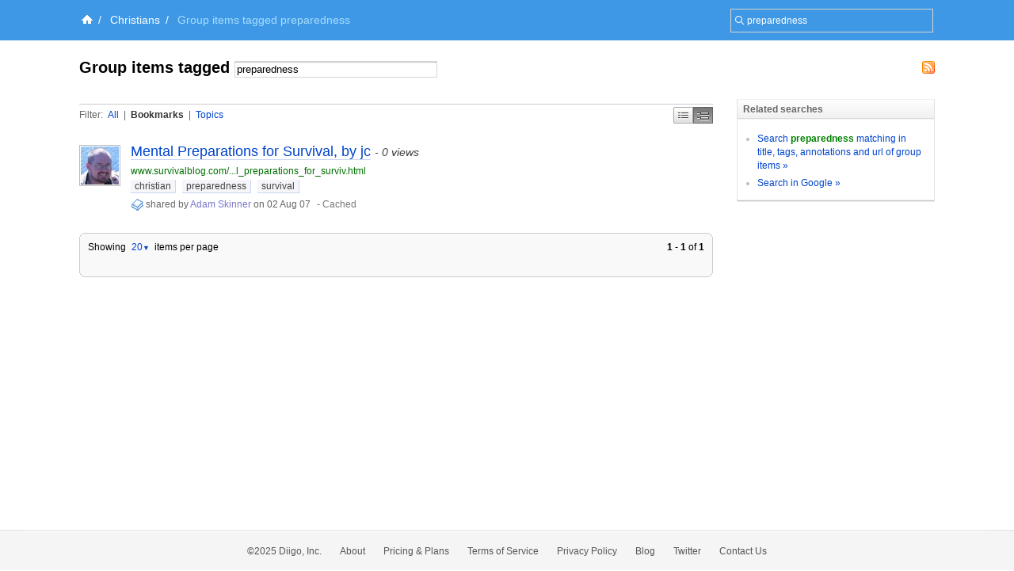

--- FILE ---
content_type: application/javascript
request_url: https://groups.diigo.com/javascripts/group_content.js?1640672663
body_size: 96128
content:
var _item_types = ["bookmark","topic"/*,"image","pdf"*/];
var _item_type_h = {"bookmark":1, "topic":2};

//constants for edit mode blow
var _checkedItemCount = 0;
var _moreActionSelectCount = 2;
var _shareToGroupSelectCount = 2;
var _batchActionEnabled = true;

/****************************************
 * Bookmark Page Comment Methods
 ****************************************/
function addBComment(item_index){
    $("details_" + item_index).removeClassName("hide");
    $("add_comment_" + item_index).show();
     $("c_l_" + item_index).hide();
    $("c_btn_" + item_index).show();
    $("comment_content_"+item_index).focus();
}

function createCEditor(index){
    var form = new Element('form',{'method':'post'});
    form.id = "CForm_" + index;

    var div_text = new Element('div',{'class':'commentText'});
    var textarea = new Element('textarea',{'name':'comment_content'});
    textarea.id = "comment_content_" + index;
    textarea.onkeypress = function(e){resiseTextArea(e,index)};
    div_text.appendChild(textarea);

    var div_loading = new Element('div',{'id':'c_l_'+index,'class':'commentLoading','style':'display:none'}).update("...");

    var div_btn = new Element('div',{'id':'c_btn_'+index,'class':'commentBtn'});
    var input = new Element('input',{'type':'submit','value':'Post'});
    var a_href = new Element('a',{'href':'javascript:void(0);'}).update('Cancel');
    a_href.onclick = function(){clearCommentForm(index)};
    div_btn.appendChild(input);
    div_btn.appendChild(a_href);

    var div_hidden = new Element('div',{'style':'position:absolute;visibility:hidden'})
    div_hidden.id = 'comment_div_'+index;

    form.appendChild(div_text);
    form.appendChild(div_loading);
    form.appendChild(div_btn);
    form.appendChild(div_hidden);

    form.onsubmit = postBComment.bind(this,{"index":index});

    return form;
}

function clearCommentForm(comment_id,from){
    from = from ? from : "item_page";
    $("add_comment_" + comment_id).hide();
    $("comment_content_" + comment_id).value = "";
    $("comment_content_" + comment_id).setStyle({height : "60px"})
}

function postBComment(args){
    try{
        var item_index = args.index;
        if($("comment_content_" + item_index).value.trim() == ''){
            return false;
        }
        var url = "/site/add_page_comment";
        var params = $("CForm_" + item_index).serialize() + "&g_l_id=" +_items[item_index].g_l_id + "&item_index=" + item_index + "&page_comments_size=" + _items[item_index].page_comments.length;
        _postBCLoading(item_index);
        new Ajax.Request(url,
        {
            method:"post",
            asynchronous:true,
            evalScripts:true,
            onSuccess:function(request){
                var respInfos = request.responseText.evalJSON();
                newBComment(respInfos,item_index);
                clearCommentForm(item_index);
                new AvatarPopup();
                enableEmailAlertOnPage(item_index);
            },
            parameters:params
        }
    );
        return false;
    }catch(e){
        alert(e);
        return false;
    }
}

function _postBCLoading(index){
    $("c_btn_"+index).hide();
    $("c_l_"+index).show();
}

function newBComment(resp,item_index){
    //1. javascript model
    _items[item_index].page_comments.push(resp.obj);
    _items[item_index].p_c_count++;

    //2. page element
    $("comment_" + item_index).insert({"bottom": resp.html_str});

    //3. update page content
    renderBDCount(item_index);
}

function editBComment(item_index,comment_index){
    var el_id = item_index + "_" + comment_index;

    $("e_c_l_"+ el_id).hide();
    $("e_c_btn_" + el_id).show();
    $("cContent_" + el_id).hide();
    var html_content = $("cContent_" + el_id).select('[class="cContentInner"]')[0].innerHTML;
    $("edit_comment_content_" + el_id).value = displayInputContent(html_content); //_items[item_index].page_comments[comment_index].content;
    $("edit_comment_" + el_id).show();
}

function cancelEditBComment(item_index, comment_index){
    var el_id = item_index + "_" + comment_index;
     $("edit_comment_" + el_id).hide();
     $("edit_comment_content_" + el_id).setStyle({height : "60px"});
     $("cContent_" + el_id).show();
     $("add_comment_" + item_index).hide();
}

function postEditBComment(item_index, comment_index){
    try{
        if($("edit_comment_content_" + item_index + "_" + comment_index).value.trim() == ''){
            return false;
        }
        var url = "/site/edit_page_comment";
        var params = $("edit_CForm_" + item_index + "_" + comment_index).serialize() + "&p_c_id=" +_items[item_index].page_comments[comment_index].id + "&group_id=" + _items[item_index].group_id + "&user_id=" + _items[item_index].page_comments[comment_index].user_id;
        _postEditBCommentLoading(item_index,comment_index);
        new Ajax.Request(url,
        {
            method:"post",
            asynchronous:true,
            evalScripts:true,
            onSuccess:function(request){
                var respInfos = request.responseText.evalJSON();
                refreshBComment(respInfos,item_index,comment_index);
            },
            parameters:params
        }
        );
        return false;
    }catch(e){
        alert(e);
        return false;
    }
}

function _postEditBCommentLoading(item_index,comment_index){
    var el_id = item_index + "_" + comment_index;
    $("e_c_l_"+ el_id).show();
    $("e_c_btn_" + el_id).hide();
}

function refreshBComment(respInfos,item_index,comment_index){
    //1. update page comment js model
    _items[item_index].page_comments[comment_index].content = respInfos.content;

    var html_content = displayContent(processComment(respInfos.content));
    //2. show new html
    var el_id = item_index + "_" + comment_index;
    $("edit_comment_" + el_id).hide();
    $("cContent_" + el_id).update(html_content).show();
    //$("comment_" + item_index + "_" + comment_index).show();
}

function editBIComment(item_index,ann_index,comment_index){
    var el_id = item_index + "_" + ann_index + "_" + comment_index;
    //$("inline_comment_" + el_id).hide();

    $("e_c_l_"+ el_id).hide();
    $("e_c_btn_" + el_id).show();
    $("cContent_" + el_id).hide();
    var html_content = $("cContent_" + el_id).select('[class="cContentInner"]')[0].innerHTML;
    $("edit_comment_content_" + el_id).value = displayInputContent(html_content); //_items[item_index].annotations[ann_index].inline_comments[comment_index].content;
    $("edit_comment_" + el_id).show();
}

function cancelEditBIComment(item_index,ann_index,comment_index){
    var el_id = item_index + "_" + ann_index + "_" + comment_index;
    $("edit_comment_" + el_id).hide();
    $("edit_comment_content_" + el_id).setStyle({height : "60px"});
    $("cContent_" + el_id).show();
}

function postEditBIComment(item_index,ann_index,comment_index){
    try{
        var el_id = item_index + "_" + ann_index + "_" + comment_index;
        if($("edit_comment_content_" + el_id).value.trim() == ''){
            return false;
        }
        var url = "/site/edit_sticky_note";
        var params = $("edit_CForm_" + el_id).serialize() + "&i_c_id=" +_items[item_index].annotations[ann_index].inline_comments[comment_index].id + "&group_id=" + _items[item_index].group_id + "&user_id=" + _items[item_index].annotations[ann_index].inline_comments[comment_index].user_id;
        _postEditBICommentLoading(item_index,ann_index,comment_index);
        new Ajax.Request(url,
        {
            method:"post",
            asynchronous:true,
            evalScripts:true,
            onSuccess:function(request){
                var respInfos = request.responseText.evalJSON();
                refreshBIComment(respInfos,item_index,ann_index,comment_index);
            },
            parameters:params
        }
        );
        return false;
    }catch(e){
        alert(e);
        return false;
    }
}

function _postEditBICommentLoading(item_index,ann_index,comment_index){
    var el_id = item_index + "_" + ann_index + "_" + comment_index;
    $("e_c_l_"+ el_id).show();
    $("e_c_btn_" + el_id).hide();
}

function refreshBIComment(respInfos,item_index,ann_index,comment_index){
    var el_id = item_index + "_" + ann_index + "_" + comment_index;
    
    //1. update inline comment js model
    _items[item_index].annotations[ann_index].inline_comments[comment_index].content = respInfos.content;
    
    //2. show new html
    var html_content = displayContent(processComment(respInfos.content));
    $("edit_comment_" + el_id).hide();
    $("cContent_" + el_id).update(html_content).show();
    $("inline_comment_" + el_id).show();
}

function removeBComment(item_index,comment_index){
    if(!confirm(ALE_21)) return false;
    var id = _items[item_index].page_comments[comment_index].id;
    _removeBCLoading(item_index,comment_index);
    try{
        var url = '/site/delete_page_comment';
        new Ajax.Request(url,
        {
            method:"post",
            asynchronous:true,
            evalScripts:true,
            onComplete:function(request){
                delete(_items[item_index].page_comments[comment_index]);
                _items[item_index].p_c_count--;
                $("comment_" + item_index + "_" + comment_index).remove();
                renderBDCount(item_index);
            },
            parameters:{
                p_c_id:id,
                g_l_id:_items[item_index].g_l_id,
                user_id:_items[item_index].page_comments[comment_index].user_id
            }
        }
    );
        return false;
    }catch(e) {
        alert(e);
        return false;
    }
}

function _removeBCLoading(item_index,comment_index){
    var el_id = item_index + "_" + comment_index;
    $("r_bc_a_" + el_id).update("...").addClassName("removeCLoading");
}

/****************************************
 * Bookmark Annotation, Inline Comment Methods
 ****************************************/

function addBInlineComment(index){
    $("ann_" + index).removeClassName("hover");
    $("ann_" + index).stopObserving('mouseover');
    $("div_i_c_" + index).show();
    $("add_comment_" + index).show();
    $("comment_content_"+index).focus();
}

function createICEditor(index){
    var form = new Element('form',{
        'method':'post'
    });
    form.id = "ICForm_" + index;

    var div_text = new Element('div',{
        'class':'commentText'
    });
    var textarea = new Element('textarea',{
        'name':'comment_content'
    });
    textarea.id = "comment_content_" + index;
    textarea.onkeypress = function(e){resiseTextArea(e,index)};
    div_text.appendChild(textarea);

    var div_loading = new Element('div',{
        'id':'c_l_'+index,
        'class':'commentLoading',
        'style':'display:none'
    }).update("...");

    var div_btn = new Element('div',{
        'id':'c_btn_'+index,
        'class':'commentBtn'
    });
    var input = new Element('input',{
        'type':'submit',
        'value':'Post'
    });
    var a_href = new Element('a',{
        'href':'javascript:void(0);'
    }).update('Cancel');
    a_href.onclick = function(){
        clearICommentForm(index)
    };
    div_btn.appendChild(input);
    div_btn.appendChild(a_href);

    var div_hidden = new Element('div',{
        'style':'position:absolute;visibility:hidden'
    })
    div_hidden.id = 'comment_div_'+index;

    form.appendChild(div_text);
    form.appendChild(div_loading);
    form.appendChild(div_btn);
    form.appendChild(div_hidden);

    form.onsubmit = postBIComment.bind(this,{"index":index});

    return form;
}

function postBIComment(args){
    try{
        var index = args.index; // index: "item_index" + "ann_index"
        var item_index = index.split("_")[0];
        var ann_index = index.split("_")[1];
        if($("comment_content_" + index).value.trim() == ''){return false;}
        var url = '/site/add_sticky_note';
        var params = $("ICForm_" + index).serialize() + "&g_l_id=" + _items[item_index].g_l_id + "&ann_id=" + _items[item_index].annotations[ann_index].id + "&item_index=" + item_index + "&ann_index=" + ann_index + "&inline_comments_size=" + _items[item_index].annotations[ann_index].inline_comments.length;
        _postBICLoading(index);
        new Ajax.Request(url,
        {
            method:"post",
            asynchronous:true,
            evalScripts:true,
            onSuccess:function(request){
                var respInfos = request.responseText.evalJSON();
                newBIComment(respInfos,item_index,ann_index);
                clearICommentForm(index);
                new AvatarPopup();
                enableEmailAlertOnPage(item_index);
            },
            parameters:params
        }
    );
        return false;
    }catch(e){
        alert(e);
        return false;
    }
}

function _postBICLoading(index){
    $("c_btn_"+index).hide();
    $("c_l_"+index).show();
}

function clearICommentForm(index){
    $("ann_" + index).observe('mouseover',hoverAnnItem.bindAsEventListener(this, ("ann_" + index)));
    $("add_comment_" + index).hide();
    $("comment_content_" + index).value = "";
    $("comment_content_" + index).setStyle({height : "60px"});
    if($("inline_comment_" + index).innerHTML.trim().blank()){$("div_i_c_" + index).hide();}
    $("c_l_" + index).hide();
    $("c_btn_" + index).show();
    $("cContent_" + index).show();
}

function newBIComment(resp,item_index,ann_index){
    //1. javascript model
    _items[item_index].annotations[ann_index].inline_comments.push(resp.obj);
    _items[item_index].annotations[ann_index].c_count++;
    _items[item_index].i_c_count++;

    //2. page element: bookmark item annotaions ul element
    $("inline_comment_" + item_index + "_" + ann_index).insert({"bottom":resp.html_str});

    //3. render count
    renderBDCount(item_index);
}

function removeBIComment(bm_index,ann_index,ic_index){
    if(!confirm(ALE_23)) return false;
    var index = [bm_index,ann_index,ic_index].join("_");
    var id = _items[bm_index].annotations[ann_index].inline_comments[ic_index].id;
    _removeBICLoading(index);
    try{
        var url = '/site/delete_sticky_note';
        new Ajax.Request(url,
        {
            method:"post",
            asynchronous:true,
            evalScripts:true,
            onSuccess:function(request){
                delete(_items[bm_index].annotations[ann_index].inline_comments[ic_index]);
                _items[bm_index].annotations[ann_index].c_count--;
                _items[bm_index].i_c_count--
                $("inline_comment_" + index).remove();
                var i_c_add_el_id = bm_index + "_" + ann_index;
                if($("inline_comment_" + i_c_add_el_id).innerHTML.trim().blank()){$("div_i_c_" + i_c_add_el_id).hide();}
                renderBDCount(bm_index);
            },
            parameters:{
                i_c_id:id,
                g_l_id:_items[bm_index].g_l_id,
                user_id:_items[bm_index].annotations[ann_index].inline_comments[ic_index].user_id
            }
        }
    );
    return false;
    }catch(e) {
        alert(e);
        return false;
    }
}

function _removeBICLoading(index){
    $("r_bc_a_" + index).update("...").addClassName("removeCLoading");
}

function removeAnn(index){
    if(!confirm(WORD_10)) return false;
    var indexA = index.split("_");
    var item_index = indexA[0];
    var ann_index = indexA[1];
    var ann = _items[indexA[0]].annotations[ann_index];

    var url = '/site/delete_highlight';
    _removeAnnLoading();
    new Ajax.Request(url,
    {
        method:"post",
        asynchronous:true,
        evalScripts:true,
        onSuccess:function(request){
            delete(ann);
            _items[indexA[0]].ann_count--;
            _items[indexA[0]].i_c_count -= ann.c_count;
            $("ann_" + index).remove();
            renderBDCount(item_index);
        },
        parameters:{
            ann_id : ann.id,
            g_l_id : ann.g_l_id,
            user_id : ann.user_id
        }
    }
);
    return false;
}

function _removeAnnLoading(){

}

function editB(args) {
    var pw;
    var winTitle = "Edit Item";
    var root = "leftColumn";
    var index = args.index;
    var b = $("item_"+index);
    var top = b.positionedOffset()[1];
    pw = new PopWindow({
        optEnabled: true,
        left:0,
        top:0,
        width:500,
        title:winTitle,
        root:Element.up(this)
    });
    pw.appendNode(createBEditTemp(index));
    pw.cancel = function(){
        resetMoreAction();resetAllChecker();
    }
    pw.submitBtn.value = "Submit";
    pw.cancelBtn.value = "Cancel";
    pw.submit = submitEditB.bind(this, args);
    initBEditor(index);
}

function switchBToEditMode(index) {
    hideDisplayTemp(index);
    showEditTemp(index);
    initEditor(index);
}
function initBEditor(index) {
    var title;
    var tags;
    //var desc;

    title = _items[index].title;
    tags = _items[index].tags.split(",");
    //desc = _items[index].desc;

    $("bTxtTitle").value = title;
    var t_t = [];
    for(var i=0; i<tags.length; i++) {
        if(tags[i] !=  "no_tag"){
            tags[i].indexOf(" ")!=-1 ? t_t.push("\""+tags[i]+"\"") : t_t.push(tags[i])
        }
    }
    var t_name = t_t.join(" ");
    $("bTxtTags").value = t_name.trim();
    //$("bTxtDesc").value = desc.trim();
}

function switchBToDisplayMode(index){
    showDisplayTemp(index);
    hideEditTemp(index);
    hideItemNoticer(index);
    initDisplayTemp(index);
    if(_checkedItemCount==0) {
        hideBatchEditBBB();
        showBListOB();
        resetMoreAction();
    }
}

function initDisplayTemp(index) {
    $("titleLink_"+index).innerHTML = _items[index].title;
    var tagsEl = $("tags_"+index);
    tagsEl.innerHTML = "";
    var tags = _items[index].t_name.split(",");
    for(var i=0; i<tags.length; i++) {
        var a = document.createElement("a");
        a.href= "/" + _items[index].g_name + "/bookmark/tag/"+escape(tags[i]);
        a.innerHTML = tags[i];
        tagsEl.appendChild(a);
    }
    var desc = _items[index].description;
    if(!desc.blank()) {
        $("descContent_"+index).update(desc);
        $("desc_"+index).show();
    }else {
        $("desc_"+index).hide();
    }
}
function cancelEditB(){
    var index = this.id.split("_")[1];
    showDisplayTemp(index);
    hideEditTemp(index);
    hideItemNoticer(index);
    var checker = $("bookmarkChecker_"+index);
    if(checker.checked) {
        checker.click();
    }
    if(_checkedItemCount==0) {
        hideBatchEditBBB();
        showBListOB();
        resetMoreAction();
    }
}
function showDisplayTemp(index) {
    $("bDisplayTemp_"+index).style.display = "";
    _floatMenu.switchMenu2(true, index);
}
function hideDisplayTemp(index) {
    $("bDisplayTemp_"+index).style.display = "none";
}
function showEditTemp(index) {
    var winTitle = "Edit Item";
    var root = "leftColumn";
    pw = new PopWindow({
        optEnabled: true,
        left:120,
        top:top,
        width:500,
        title:winTitle,
        root:root
    });
    pw.appendNode(createBEditTemp(index));
    pw.cancel = function(){
        resetMoreAction();resetAllChecker();
    }
    pw.submitBtn.value = "Submit";
    pw.cancelBtn.value = "Cancel";
}
function hideEditTemp(index) {
    $("bEditTemp_"+index).style.display = "none";
}
function loadDisplayTemp(index) {
    return _items[index].bDisplayTemp;
}

function loadBEditTemp(index) {
    if(typeof(_items[index].bEditTemp)=="undefined") {
        _items[index].bEditTemp =  createBEditTemp(index);
    }
    return _items[index].bEditTemp;
}

function createBEditTemp(index) {
    var index = index;

    var table = new Element("table", {
        className: "editBTable"
    });
    var tbody = new Element("tbody");
    // title row
    var tr = new Element("tr");
    tr.appendChild(new Element("th").update("Title:"));
    tr.appendChild(new Element("td").update("<input type='text' id='bTxtTitle' class='inputTxt2' name='title' size='70' maxlength='255' />"));
    tbody.appendChild(tr);
    // tags row
    tr = new Element("tr");//.setStyle({display : "none"});
    tr.appendChild(new Element("th").update("Tags:"));
    tr.appendChild(new Element("td").update("<input type='text' id='bTxtTags' class='inputTxt2' name='tags' size='70' maxlength='255' /><br/><span style='font-size:8pt;color:#999;'>space separated. Use \" \" for tag with multiple words.</span>"));
    tbody.appendChild(tr);

    table.appendChild(tbody);
    return table;
}

/* submit bookmark editing */
function submitEditB(args) {
    try{
        var index = args.index;
        var titleTxt = $("bTxtTitle");
        if(titleTxt.value.trim()=="") {
            titleTxt.focus();
            //showItemNoticer(index, WORD_1);
            return false;
        }
        var tagsTxt = $("bTxtTags");
//        if(tagsTxt.value.trim()=="") {
//            tagsTxt.focus();
//            showItemNoticer(index, WORD_2);
//            return false;
//        }
        //var descTxt = $("bTxtDesc");
        var url = '/site/edit_bookmark';
        var json = {
            "g_l_id" : _items[index].g_l_id,
            "user_id" : _items[index].last_user_id,
            "title" : titleTxt.value,
            //"desc" : descTxt.value,
            "tags" : tagsTxt.value
        };

        PopWindow.instance.onLoading();
        new Ajax.Request(url,
        {
            asynchronous:true,
            evalScripts:false,
            onComplete:function(request){
                PopWindow.instance.onComplete({
                    status:request.status
                });
                if(request.status=="200") {
                    var r = request.responseText.evalJSON();
                    var b = _items[index];
                    b.title = r["title"];
                    b.tags = r["tags"].join(",");
                    //b.description = r["desc"];
                    refreshBookmark(index);
                }
            },
            parameters:"json="+encodeURIComponent(Object.toJSON(json))
        }
    );
        return false;
    }catch(e) {
        alert(e);
    }
}

function refreshBookmark(index) {
    jQuery("#title_link_"+index).text(_items[index].title);
    var tagsEl = $("tags_"+index).update("");
    var tags = _items[index].tags.split(",");
    for(var i=0; i<tags.length; i++) {
        var a = document.createElement("a");

        if(tags[i].strip() == "" || tags[i].strip() == "no_tag"){
            continue;
        }

        if(tags[i].indexOf(" ")!=-1) {
            a.href= "/group/" + _items[index].g_name +"/content/tag/"+encodeURIComponent("\""+tags[i]+"\"");
        }else {
            a.href="/group/" + _items[index].g_name +"/content/tag/"+encodeURIComponent(tags[i]);
        }
        a.innerHTML = tags[i];
        tagsEl.appendChild(a);
//        if(i<tags.length-1) {
//            tagsEl.innerHTML += ", "
//        }
    }
//    var desc = _items[index].description;
//    if(!desc.blank()) {
//        $("desc_"+index).update(desc).show();
//    }else {
//        $("desc_"+index).hide();
//    }
}

function resetAllChecker() {
    for(var i=0; i<_items.length; i++) {
        resetChecker(i);
    }
}

function resetChecker(index) {
    var checker = $("bookmarkChecker_"+index);
    if(checker.checked) checker.click();
    if(_checkedItemCount==0) {
        resetMoreAction();
    }
}

/* submit bookmark editing */

function renderBDCount(item_index){
    var dCount = _items[item_index].p_c_count + _items[item_index].ann_count + _items[item_index].i_c_count;
    if($("dCount_" + item_index) != null){$("dCount_" + item_index).update(dCount);}
}

function moderateB(item_index){
    if($("item_" + item_index) == null) return;

    $("item_" + item_index).select('[class="commentItem"]','[class="commentItem "]', '[class="commentItem hide"]').each(function(li){
        var index = li.id.split("t_")[1];
        var manage_span = $("manage_comment_" + index);
        if(manage_span != null){
            manage_span.removeClassName("hide");
        };
    });
}

function forwardB(index_a) {
    forwardItem({'type':'bookmark', 'index_a':index_a});
}

/*======================================
 * forward bookmark item: send to 
 *======================================*/
function forwardItem(args) {
    var toggler = this;
    var pw;
    /*------------------------------------
     * init for each type
     *------------------------------------*/
    var root="leftColumn";
    var p = $("leftColumn").viewportOffset();
    var top = 0;
    //var index_a = args.index_a;
    if(p[1]<0) {top = 0 - p[1];}
    pw = new PopWindow({optEnabled: true, left:120, top:top+20, width:500, title:"Send To", root:root});
    pw.cancel = function(){resetMoreAction();resetAllChecker();}
    //index_a.each(function(index){switchDetails(index, "collapse");})

    pw.appendNode(loadForwardTemp(args));
    pw.submit = function(){
        var url = BOOKMARK_HOST + "/message_mana/send_msg";
        var sendTo = $("sendToSelector").value;
        var json = {};
        switch(sendTo) {
            case "all":{
                    json["send_type"] = "all";
                }break;
            case "some":{
                    json["send_type"] = "some";
                    json["send_to"] = _GLOBAL_VAR[_GLOBAL_VAR["bACCID"]+"_instance"].getRecItems();
                }break;
            case "myself":{
                    json["send_type"] = "myself";
                }break;
            default: {
                    json["send_type"] = "list";
                    json["send_to"] = sendTo;
                }break;
        }
        json["privacy"] = $("sendToPrivate").checked ? "public" : "private";
        json["star"] = "no";//$("sendToImportant").checked ? "yes" : "no";
        var ff = $("forwardForm");
        json["subject"] = ff.subject.value;
        json["message"] = ff.message.value;
        if(ff.includeA.checked){json["quotes"] = $("forwardPreview").innerHTML;}
        this.onLoading();
        CrossSubDomainAjax.request(url,
        {asynchronous:true,
            evalScripts:false,
            onComplete:function(request){
                PopWindow.instance.onComplete({status:request.status});
                resetMoreAction();
                resetAllChecker();
            },parameters:"json="+encodeURIComponent(Object.toJSON(json))});
        return false;
    }.bind(pw);

    /*--------------------------------
     * init contacts
     *--------------------------------*/
    if(!ACContact.contacts || ACContact.contacts.length==0){
        pw.onLoading();
        var url = BOOKMARK_HOST + "/user_mana2/load_contacts";
        CrossSubDomainAjax.request(url,
        {asynchronous:true,
            evalScripts:false,
            method:'get',
            onComplete:function(request){
                if(request.status=="200") {
                    var contacts = request.responseText.evalJSON();
                    _GLOBAL_VAR[_GLOBAL_VAR["bACCID"]+"_instance"] = new ACContact({rec:$(_GLOBAL_VAR["bACCID"]), contacts:contacts});
                    initContactsSelect();
                    PopWindow.instance.noticer.hide();
                    PopWindow.instance.content.show();
                    PopWindow.instance.opt.show();
                    PopWindow.instance.reCalShadowRange();
                }}});
        return false;
    }else {
        _GLOBAL_VAR[_GLOBAL_VAR["bACCID"]+"_instance"] = new ACContact({rec:$(_GLOBAL_VAR["bACCID"])});
        initContactsSelect();
    }
}

/*=================================
 * forward template
 *=================================*/
function loadForwardTemp(args) {

    var table = new Element("table", {
        id:"forwardTable"
    });
    var tbody = new Element("tbody");

    // send to
    var tr = new Element("tr");
    tr.appendChild(new Element("th").update("Send to:"));
    var td = new Element("td", {
        id:"sendToTD"
    });
    tr.appendChild(td);

    // options
    td = new Element("td", {
        id:"forwardOptions"
    });

    td.appendChild(new Element("label").update("<input type='checkbox' id='sendToPrivate' /> Add it to my EasyBlog?"));
    //td.appendChild(new Element("label").update("<input type='checkbox' id='sendToImportant' /> Important?"));
    td.appendChild(new Element("label").update("<input type='checkbox' checked='checked' name='includeA' onclick='includeAnnotations.bind(this)();' /> Include quotes"));
    tr.appendChild(td);
    tbody.appendChild(tr);

    // contacts
    tr = new Element("tr", {
        id:"contactRow"
    });
    tr.appendChild(new Element("th"));
    td = new Element("td", {
        "colspan":"2"
    });
    var div = new Element("div", {
        className:"accOuter"
    });
    div.appendChild(new Element("div", {
        id:_GLOBAL_VAR["bACCID"],
        className:"autocompleteContacts"
    }).show());
    td.appendChild(div);
    tr.appendChild(td);
    tbody.appendChild(tr);

    // subject
    tr = new Element("tr", {
        id:"subjectRow"
    });
    tr.appendChild(new Element("th").update("Subject:"));
    var subEl = new Element("input", {
        type:"text",
        name:"subject",
        maxlength:255,
        className:"inputTxt"
    });

    subEl.value = _items[args.index_a[0]].title.truncate(75);
    
    td = new Element("td", {
        "colspan":"2"
    });
    td.appendChild(subEl);
    tr.appendChild(td);
    tbody.appendChild(tr);


    tr = new Element("tr");
    tr.appendChild(new Element("th").update("Message:"));
    tbody.appendChild(tr);

    // message
    tr = new Element("tr");
    td = new Element("td", {
        "colspan":"3"
    });
    td.appendChild(new Element("textarea", {
        "name":"message",
        className:"inputTxt"
    }));
    tr.appendChild(td);
    tbody.appendChild(tr);
    table.appendChild(tbody);

    var form = new Element("form", {
        id:"forwardForm"
    });
    form.setAttribute('autocomplete', 'off');
    form.appendChild(table);

    // preview box
    var preBox = new Element("div", {
        "id":"forwardPreview"
    });
    preBox.appendChild(loadAnnotations(args.index_a))

    form.appendChild(preBox);
    return form;

}

function loadAnnotations(index_a) {
    var contentOutter = new Element("div", {className:"extraAContentOutter", id:"extraAContentOutter"});
    var content = new Element("dl", {className:"extraAContent", id:"extraAContent"});
    for(var k=0; k<index_a.length; k++) {
        var item_index = index_a[k];
        var title = $("title_link_"+item_index);
        var t = new Element("a", {href:title.href,className:"eTitle"}).update(title.innerHTML);
        var dt = new Element("dt");
        dt.appendChild(t);
        content.appendChild(dt);
        var dd = new Element("dd");

        // make annotations
        var aUL = new Element("ul", {className:"eAUL"});
        //var anns = $("ann_"+item_index);
        var anns = _items[item_index].annotations;
        if(_items[item_index].ann_count > 0){
            //var a = anns.down();
            for(var j=0;j<anns.length;j++){
                //if(a.className == "clickShowMore"){a = a.next();continue;}
                //var h = a.down();
                var a = anns[j];
                if(a == null) continue;
                var el_id = item_index + "_" + j;
                var ann_content = $("ann_" + el_id).select('[class="content"]')[0].innerHTML;
                var aLI = new Element("li");
                aLI.appendChild(new Element("div",{className:"eHContent"}).update(ann_content));
                var sUL = new Element("ul",{className:"eSUL"});
                var inline_comments = _items[item_index].annotations[j].inline_comments;
                // make inline comments
                if(_items[item_index].annotations[j].c_count > 0){
                    for(var m=0; m<inline_comments.length;m++) {
                        var i_c = inline_comments[m];
                        if(i_c == null) continue;
                        var el_id = item_index + "_" + j + "_" + m;
                        var sLI = new Element("li")
                        sLI.appendChild(new Element("span", {className:"eSContent"}).update($("cContent_" + el_id).innerHTML));
                        var tail = new Element("span", {className:"eSTail"}).update(" - by ");
                        tail.appendChild(new Element("a", {href:BOOKMARK_HOST+"/user/"+i_c.user_name}).update(i_c.user_real_name));
                        sLI.appendChild(tail);
                        sUL.appendChild(sLI);
                    }
                    aLI.appendChild(sUL);
                }

                aUL.appendChild(aLI);
            }
        }
        dd.appendChild(aUL);

        // make page comments
        var page_comments = _items[item_index].page_comments;
        if(_items[item_index].p_c_count > 0){
            var cUL =  new Element("ul",{className:"eSUL"});
            for(var i=0; i<page_comments.length;i++) {
                var c = page_comments[i];
                if(c == null) continue;
                var el_id = item_index + "_" + i;
                var cLI = new Element("li")
                cLI.appendChild(new Element("span", {className:"eSContent"}).update($("cContent_" + el_id).innerHTML));
                var tail = new Element("span", {className:"eSTail"}).update(" - by ");
                tail.appendChild(new Element("a", {href:BOOKMARK_HOST+"/user/"+c.user_name}).update(c.user_real_name));
                cLI.appendChild(tail);
                cUL.appendChild(cLI);
            }
            dd.appendChild(cUL);
        }

        content.appendChild(dd);
    }
    contentOutter.appendChild(content);
    return contentOutter;
}

function includeAnnotations(){
    var preBox = $("forwardPreview");
    if(this.checked){
        preBox.show();
    }else {
        preBox.hide();
    }
}

function initContactsSelect() {
    var select = new Element("select", {id:"sendToSelector"});
    select.onchange = function(){
        if(this.value=="some") {
            $(_GLOBAL_VAR["bACCID"]).show();
            _GLOBAL_VAR[_GLOBAL_VAR["bACCID"]+"_instance"].showTipInBox();
        }else {
            _GLOBAL_VAR[_GLOBAL_VAR["bACCID"]+"_instance"].recBox.reset();
            _GLOBAL_VAR[_GLOBAL_VAR["bACCID"]+"_instance"].hideTipInBox();
            $(_GLOBAL_VAR["bACCID"]).hide();
        }
    }.bind(select);
    select.appendChild(new Element("option", {value:"some", "selected":"selected"}).update("My mutual friends or emails"));
    select.appendChild(new Element("option", {value:"all"}).update("All my mutual friends"));
    select.appendChild(new Element("option", {value:"myself"}).update("No one. Just a note"));
    
    select.setAttribute("autocomplete", "off");
    if(ACContact.contactListsID.length>0) {
        select.appendChild(new Element("option", {className:"sep", "disabled":"disabled"}).update("--My Contact Lists--"));
        ACContact.contactListsID.each(function(cIndex){
            var list = ACContact.contacts[cIndex];
            select.appendChild(new Element("option", {value:list.id}).update(list.extra.title));
        });
    }
    var sendTo = $("sendToTD");
    sendTo.update("");
    sendTo.appendChild(select);
}

/*===========================================
 * Save Item
 * args:
 * index - item index
 * type - 'bookmark', 'list'
 * saveType - 'create', 'edit'
 *===========================================*/
function saveItem(args) {
    var pw;
    _GLOBAL_VAR["saveBType"] = args.saveType;
    var index = args.index;
    var root = "leftColumn";
    var b = $("item_"+index);
    var top = b.positionedOffset()[1]-180;
    var winTitle = "Save Bookmark";
    pw = new PopWindow({
        optEnabled: true,
        left:120,
        top:top,
        width:500,
        title:winTitle,
        root:root
    });
    //switchDetails(index, "collapse");

    pw.appendNode(createSaveItemTemp(args));
    pw.cancel = function(){resetMoreAction();resetAllChecker();}
    pw.submitBtn.value = "Submit";
    pw.cancelBtn.value = "Cancel";
    pw.submit = submitSaveItem.bind(this, args);
    initSaveItemEditor(args);
}

function createSaveItemTemp(args) {
    var index = args.index;
    var type = args.saveType;

    var table = new Element("table", {
        className: "editBTable"
    });
    var tbody = new Element("tbody");
    // title row
    var tr = new Element("tr");
    tr.appendChild(new Element("th").update("Title:"));
    tr.appendChild(new Element("td").update("<input type='text' id='bTxtTitle' name='title' size='70' maxlength='255' />"));
    tbody.appendChild(tr);
    // options row
    tr = new Element("tr");
    tr.appendChild(new Element("th"));
    tr.appendChild(new Element("td").update("<label><input id='bPriPrivate' type='checkbox' />Private</label> <label><input type='checkbox' id='bUnread' />Unread</label>"));
    tbody.appendChild(tr);
    // desc row
    tr = new Element("tr");
    tr.appendChild(new Element("th").update("Description:"));
    tr.appendChild(new Element("td").update("<textarea id='bTxtDesc' name='desc' rows='3' cols='67' ></textarea>"));
    tbody.appendChild(tr);
    // tags row
    tr = new Element("tr");
    tr.appendChild(new Element("th").update("Tags:"));
    tr.appendChild(new Element("td").update("<input type='text' id='bTxtTags' name='tags' size='70' maxlength='255' /><span style='font-size:8pt;color:#999;'>space separated. Use \" \" for tag with multiple words.</span>"));
    tbody.appendChild(tr);
    // add to list
    tr = new Element("tr");
    tr.appendChild(new Element("th"));
    var td = new Element("td").update("<label for='bAddToList'><input type='checkbox' id='bAddToList' onclick='switchSelectAddToList(this);' />Add to a List</label>");
    td.appendChild(new Element("div", {
        className: "addToHolder",
        id:"addToListHolder"
    }).hide());
    tr.appendChild(td);
    tbody.appendChild(tr);
    // share to group
    tr = new Element("tr");
    tr.appendChild(new Element("th"));
    td = new Element("td").update("<label for='bAddToGroup'><input type='checkbox' id='bAddToGroup' onclick='switchSelectAddToGroup(this);' />Share to a Group</label>");
    td.appendChild(new Element("div", {
        className: "addToHolder",
        id:"addToGroupHolder"
    }).hide());
    tr.appendChild(td);
    tbody.appendChild(tr);
    table.appendChild(tbody);
    return table;
}
function switchSelectAddToList() {
    var h = $("addToListHolder");
    if(!_GLOBAL_VAR["my_lists"]) {
        // load my lists
        var url = BOOKMARK_HOST + '/ditem_list/load_user_b_list?u_name='+_GLOBAL_VAR['my_name'];
        h.update("<img src='/images/loading.gif' alt='loading...' />").show();
        CrossSubDomainAjax.request(url,
        {
            asynchronous:true,
            evalScripts:false,
            onComplete:function(request){
                if(request.status=="200") {
                    _GLOBAL_VAR["my_lists"] = request.responseText.evalJSON();
                    renderListSelecotr(h);
                }
            }
        });
        return false;
    }else {
        h.visible() ? h.hide() : h.show();
        //if (!$("addToListSelector")) {
        renderListSelecotr(h);
    //}
    }
}
function renderListSelecotr(h) {
    var s = new Element("select", {
        id:"addToListSelector"
    });
    s.appendChild(new Element("option", {
        "value":-1
    }).update("------------"));
    for(var i=0; i<_GLOBAL_VAR["my_lists"].length; i++) {
        var o = new Element("option", {
            "value":i
        }).update(_GLOBAL_VAR["my_lists"][i].title);
        s.appendChild(o);
    }
    h.update("Add to a List").appendChild(s);
    s.value = -1;
}

function switchSelectAddToGroup(groupChecker){
    var h = $("addToGroupHolder");
    if(!_GLOBAL_VAR["my_groups"]) {
        // load my groups
        var url = BOOKMARK_HOST + '/group_mana/load_groups?u_name='+_GLOBAL_VAR['my_name'];
        h.update("<img src='/images/loading.gif' alt='loading...' />").show();
        CrossSubDomainAjax.request(url,
        {
            asynchronous:true,
            evalScripts:false,
            onComplete:function(request){
                if(request.status=="200") {
                    _GLOBAL_VAR["my_groups"] = request.responseText.evalJSON();
                    renderGroupSelector(h);
                }
            }
        });
        return false;
    }else {
        h.visible() ? h.hide() : h.show();
        if (!$("addToGroupSelector")) {
            renderGroupSelector(h);
        }
    }
}
function renderGroupSelector(h) {
    var s = new Element("select", {
        id:"addToGroupSelector"
    });
    s.appendChild(new Element("option", {
        "value":-1
    }).update("------------"));
    for(var i=0; i<_GLOBAL_VAR["my_groups"].length; i++) {
        var o = new Element("option", {
            "value":i
        }).update(_GLOBAL_VAR["my_groups"][i].display_name);
        s.appendChild(o);
    }
    h.update("Share to").appendChild(s);
    s.value = -1;
}

function initSaveItemEditor(args) {
    var title;
    var tags;
    //var desc;
    var index = args.index;
    title = _items[index].title; //_GLOBAL_VAR['bookmarks'][index].title;
    tags = _items[index].tags.split(","); //_GLOBAL_VAR['bookmarks'][index].tags.split(",");
    //desc = _GLOBAL_VAR['bookmarks'][index].desc;
    $("bTxtTitle").value = title;
    var t_t = [];
    for(var i=0; i<tags.length; i++) {
        tags[i].indexOf(" ")!=-1 ? t_t.push("\""+tags[i]+"\"") : t_t.push(tags[i])
    }
    var t_name = t_t.join(" ");
    $("bTxtTags").value = t_name.trim();
    //$("bTxtDesc").value = desc.trim();
}

function submitSaveItem(args) {
    var index = args.index;
    var titleTxt = $("bTxtTitle");
    if(titleTxt.value.trim()=="") {
        titleTxt.focus();
        return false;
    }
    var tagsTxt = $("bTxtTags");
    if(tagsTxt.value.trim()=="") {
        tagsTxt.focus();
        return false;
    }
    var descTxt = $("bTxtDesc");
    var url = BOOKMARK_HOST + '/item/save/bookmark';//bookmark_mana2/submit_b_edit';
    var itemURL;
    var unread;
    var mode;
    if($("bUnread")){
        unread = $("bUnread").checked;
    }
    if($("bPriPrivate")){
        mode = $("bPriPrivate").checked ? "true" : "false";
    }

    itemURL = _items[index].url; //_GLOBAL_VAR['bookmarks'][index].url;
    var json = {
        "title" : titleTxt.value,
        "desc" : descTxt.value,
        "tags" : tagsTxt.value,
        "url" : itemURL,
        "private" : mode,
        "unread" : unread
    };

    if($("bAddToGroup").checked) {
        var g = _GLOBAL_VAR['my_groups'][$F("addToGroupSelector")];
        if(g) {
            json["groups"] = [g.g_name];
        }
    }
    if($("bAddToList").checked) {
        var l = _GLOBAL_VAR['my_lists'][$F("addToListSelector")];
        if(l) {
            json["lists"] = [l.id];
        }
    }
    if(_GLOBAL_VAR["saveBType"]=="create") {
        json["save_from_bid"] = _items[index].b_id2;
    }
    //    var wa = $("addToGroupWithA");
    //    if(wa && wa.checked){
    //        json["shareExistingAnnotations"] = true
    //    }
    //    var gp = $("addToGroupComment");
    //    if(gp && !gp.value.blank() && gp.value!=_GLOBAL_VAR["pgHint"]) {
    //        json["pageComment"] = {content:encodeURIComponent(gp.value),
    //            groups:json["groups"],
    //            justForGroups:true};
    //    }
    //    if(_GLOBAL_VAR["type"]=='bookmark' && _GLOBAL_VAR["saveBType"]=="create") {
    //        json["save_from_bid"] = _GLOBAL_VAR['bookmarks'][index].b_id2;
    //    }

    PopWindow.instance.onLoading();
    CrossSubDomainAjax.request(url,{
        asynchronous:true,
        evalScripts:false,
        onComplete:function(request){
            PopWindow.instance.onComplete({
                status:request.status
            });
            if(request.status=="200") {
                if(args.type=='bookmark') {
                    if(_GLOBAL_VAR["saveBType"]=="edit") {
//                        var r = request.responseText.evalJSON();
//                        var b = _GLOBAL_VAR['bookmarks'][index];
//                        b.title = titleTxt.value;
//                        b.t_name = r["tags"].join(",");
//                        b.description = r["desc"];
//                        if(r["lists"]) {
//                            b.lists_id = b.lists_id.concat(r["lists"]).uniq();
//                        }
//                        if(r["groups"]) {
//                            b.groups = b.groups.concat(r["groups"]);
//                        }
//                        refreshBookmark(index);
                    }else if(_GLOBAL_VAR["saveBType"]=="create") {
                        $("item_action_save_" + index).remove();
//                        var saveMenu = $("menu_item_"+index+"_save");
//                        if(saveMenu) {
//                            saveMenu.onclick = null;
//                            saveMenu.update("Saved");
//                        }
//                        var quickSaveMenu = $("menu_item_"+index+"_qcopy");
//                        if(quickSaveMenu) {
//                            quickSaveMenu.hide();
//                        }
                    }
                }else if(args.type=='list') {
            // after save
            }
            }
        },
        parameters:json
    }
    );
    return false;
}

/****************************************
 * Topic Methods
 ****************************************/
function addTComment(item_index){
    $("details_" + item_index).removeClassName("hide");
    $("add_comment_" + item_index).show();
    $("c_l_" + item_index).hide();
    $("c_btn_" + item_index).show();
    $("comment_content_"+item_index).focus();
}

function createTCEditor(index,item_id){
    var form = new Element('form',{
        'method':'post'
    });
    form.id = "CForm_" + index;

    var input_post_info = new Element('input',{
        'name':'item_id',
        'value':item_id,
        'type':'hidden'
    });
    var div_text = new Element('div',{
        'class':'commentText'
    });
    var textarea = new Element('textarea',{
        'name':'comment_content'
    });
    textarea.id = "comment_content_" + index;
    textarea.onkeypress = function(e){resiseTextArea(e,index)};
    div_text.appendChild(textarea);

    var div_loading = new Element('div',{
        'id':'c_l_'+index,
        'class':'commentLoading',
        'style':'display:none'
    }).update("...");

    var div_btn = new Element('div',{
        'id':'c_btn_'+index,
        'class':'commentBtn'
    });
    var input = new Element('input',{
        'type':'submit',
        'value':'Post'
    });
    var a_href = new Element('a',{
        'href':'javascript:void(0);'
    }).update('Cancel');
    a_href.onclick = function(){
        clearCommentForm(index)
    };
    div_btn.appendChild(input);
    div_btn.appendChild(a_href);

    var div_hidden = new Element('div',{
        'style':'position:absolute;visibility:hidden'
    });
    div_hidden.id = 'comment_div_'+index;

    form.appendChild(input_post_info);
    form.appendChild(div_text);
    form.appendChild(div_loading);
    form.appendChild(div_btn);
    form.appendChild(div_hidden);
    form.onsubmit = postTComment.bind(this,{"index":index});

    return form;
}

function postTComment(args){
    try{
        var item_index = args.index;
        var from = args.from ? args.from : "item_page";
        if($("comment_content_" + item_index).value.trim() == ''){
            return false;
        }
        var url = "/site/add_topic_comment";
        var params = $("CForm_" + item_index).serialize() + "&group_id=" + _items[item_index].group_id + "&item_index=" + item_index + "&topic_posts_size=" + _items[item_index].posts.length;
        if(from == "entry_page") params += "&from=entry_page";
        _postTCLoading(item_index);
        new Ajax.Request(url,
        {
            method:"post",
            asynchronous:true,
            evalScripts:true,
            onSuccess:function(request){
                var respInfos = request.responseText.evalJSON();
                newTComment(respInfos,item_index,from);
                if(from == "item_page"){
                    clearCommentForm(item_index);
                }else if(from == "entry_page"){
                    cancelPostComment(item_index);
                }
                new AvatarPopup();
                enableEmailAlertOnPage(item_index);
            },
            parameters:params
        }
        );
        return false;
    }catch(e){
        alert(e);
        return false;
    }
}

function newTComment(resp, item_index){
    //1. javascript model
    _items[item_index].posts.push(resp.obj);
    _items[item_index].post_count++;
    //2. page element
    $("comment_" + item_index).insert({"bottom":resp.html_str});

    //3. update page content
    renderTDCount(item_index);
}

function _postTCLoading(index){
    $("c_btn_"+index).hide();
    $("c_l_"+index).show();
}

function cancelPostComment(item_index){
    $("comment_content_" + item_index).value = "";
    $("c_l_" + item_index).hide();
    $("c_btn_" + item_index).show();
    
}

function editTComment(item_index, comment_index, from){
    from = from ? from : "item_page";
    var el_id = item_index + "_" + comment_index;
    if(from == "item_page"){
        $("comment_" + el_id).hide();
    }else if(from == "entry_page"){
        $("cContent_" + el_id).hide();
    }

    var html_content = $("cContent_" + el_id).select('[class="cContentInner"]')[0].innerHTML; //$("cContent_" + el_id).innerHTML.replace(/<br>/gi, '\n'); //displayContent(_items[item_index].posts[comment_index].content);
    $("edit_comment_content_" + el_id).value = displayInputContent(html_content);
    $("e_c_l_"+ el_id).hide();
    $("e_c_btn_" + el_id).show();
    $("edit_comment_" + el_id).show();

    if($("cContent_" + el_id).getHeight() > 50) $("edit_comment_content_" + el_id).setStyle({height : "180px"});
}

function cancelEditTComment(item_index, comment_index, from){
    from = from ? from : "item_page";
    var el_id = item_index + "_" + comment_index;
    $("edit_comment_" + el_id).hide();
    $("edit_comment_content_" + el_id).setStyle({height : "60px"});
    if(from == "entry_page"){
        $("cContent_" + el_id).show();
    }else if(from == "item_page"){
        $("comment_" + el_id).show();
    }
}


//function postEditGroupDetail(url){
  //try{
      //new Ajax.Request(url, 
          //{
            //asynchronous:true, 
            //evalScripts:true, 
            //onComplete:function(request){saveGroupDetailsComplete(request)}, 
            //onLoading:function(request){saveGroupDetailsLoading(request)}
          //});
            //parameters:Form.serialize(this)}); 
            //return false;
  //}catch(e){alert(e);return false;}
    //}

function postEditTComment(item_index, comment_index, from){
    try{
        from = from ? from : "item_page";
        var el_id = item_index + "_" + comment_index;
        if($("edit_comment_content_" + el_id).value.trim() == ''){
            return false;
        }
        var url = "/site/edit_topic_post";
        var params = $("edit_CForm_" + el_id).serialize() + "&p_id=" +_items[item_index].posts[comment_index].id + "&group_id=" + _items[item_index].group_id + "&user_id=" + _items[item_index].posts[comment_index].user_id;
        _postEditTCommentLoading(item_index,comment_index);
        new Ajax.Request(url,
        {
            method:"post",
            asynchronous:true,
            evalScripts:true,
            onSuccess:function(request){
                var respInfos = request.responseText.evalJSON();
                refreshTComment(respInfos,item_index,comment_index,from);
            },
            parameters:params
        }
        );
        return false;
    }catch(e){
        alert(e);
        return false;
    }
}

function _postEditTCommentLoading(item_index,comment_index){
     var el_id = item_index + "_" + comment_index;
     $("e_c_l_"+ el_id).show();
     $("e_c_btn_" + el_id).hide();
}

function refreshTComment(respInfos,item_index,comment_index,from){
    //1. update topic comment js model
    _items[item_index].posts[comment_index].content = respInfos.content;

    var html_content = displayContent(processComment(respInfos.content));

    //2. show new html
    if(from=="entry_page"){
       $("edit_comment_" + item_index + "_" + comment_index).hide();
       $("cContent_" + item_index + "_" + comment_index).update(html_content).show();
       //$("comment_" + item_index + "_" + comment_index).show();
    }else if(from == "item_page"){
       $("edit_comment_" + item_index + "_" + comment_index).hide();
       $("cContent_" + item_index + "_" + comment_index).update(html_content);
       $("comment_" + item_index + "_" + comment_index).show();
    }
}

function removeTComment(item_index,post_index){
    if(!confirm(ALE_21)) return false;
    var el_id = item_index + "_" +post_index;
    _removeTCLoading(item_index, post_index);
    try{
        var url = '/site/delete_topic_post';
        new Ajax.Request(url,
        {
            method:"post",
            asynchronous:true,
            evalScripts:true,
            onSuccess:function(request){
                delete(_items[item_index].posts[post_index]);
                _items[item_index].post_count--;
                
                if(_items[item_index].posts.compact().length == 0){
                    delete(_items[item_index]);
                    $("item_" + item_index).remove();
                    if(_items.compact().lenght == 0){self.location.reload();}
                }else{
                    $("comment_" + el_id).remove();
                    renderTDCount(item_index);
                }
            },
            parameters:{
                group_id : _items[item_index].group_id,
                tid : _items[item_index].tid,
                pid : _items[item_index].posts[post_index].id,
                user_id : _items[item_index].posts[post_index].user_id
            }
        }
    );
        return false;
    }catch(e) {
        alert(e);
        return false;
    }
}

function _removeTCLoading(item_index, comment_index){
    var el_id = item_index + "_" + comment_index;
    $("r_tc_a_" + el_id).update("...").addClassName("removeCLoading");
}

function editT(args){
    var pw;
    var winTitle = "Edit Item";
    var root = "leftColumn";
    var index = args.index;
    var b = $("item_"+index);
    var top = b.positionedOffset()[1]-180;
    pw = new PopWindow({
        optEnabled: true,
        left:120,
        top:top,
        width:500,
        title:winTitle,
        root:root
    });
    pw.appendNode(createTEditTemp(index));
    pw.cancel = function(){
        resetMoreAction();resetAllChecker();
    }
    pw.submitBtn.value = "Submit";
    pw.cancelBtn.value = "Cancel";
    pw.submit = submitEditT.bind(this, args);
    initTEditor(index);
}

function createTEditTemp(index){
    var index = index;

    var table = new Element("table", {
        className: "editBTable"
    });
    var tbody = new Element("tbody");
    // title row
    var tr = new Element("tr");
    tr.appendChild(new Element("th").update("Title:"));
    tr.appendChild(new Element("td").update("<input type='text' id='tTxtTitle' class='inputTxt2' name='title' size='70' maxlength='255' />"));
    tbody.appendChild(tr);
    // tags row
    tr = new Element("tr");//.setStyle({dislay : "none"});
    tr.appendChild(new Element("th").update("Tags:"));
    tr.appendChild(new Element("td").update("<input type='text' id='tTxtTags' class='inputTxt2' name='tags' size='70' maxlength='255' />"));
    tbody.appendChild(tr);

    table.appendChild(tbody);
    return table;
}

function initTEditor(index){
    var title;
    var tags;

    title = _items[index].title;
    tags = _items[index].tags.split(",");

    $("tTxtTitle").value = title;
    var t_t = [];
    for(var i=0; i<tags.length; i++) {
        if(tags[i] != "no_tag"){
            tags[i].indexOf(" ")!=-1 ? t_t.push("\""+tags[i]+"\"") : t_t.push(tags[i])
        }
    }
    var t_name = t_t.join(" ");
    $("tTxtTags").value = t_name.trim();
}

function submitEditT(args){
    try{
        var index = args.index;
        var titleTxt = $("tTxtTitle");
        if(titleTxt.value.trim()=="") {
            titleTxt.focus();
            showItemNoticer(index, WORD_1);
            return false;
        }
        var tagsTxt = $("tTxtTags");
//        if(tagsTxt.value.trim()=="") {
//            tagsTxt.focus();
//            showItemNoticer(index, WORD_2);
//            return false;
//        }
        var url = '/site/edit_topic';
        PopWindow.instance.onLoading();
        new Ajax.Request(url,
        {
            asynchronous:true,
            evalScripts:false,
            onComplete:function(request){
                PopWindow.instance.onComplete({
                    status:request.status
                });
                if(request.status=="200") {
                    var r = request.responseText.evalJSON();
                    var t = _items[index];
                    t.title = r["title"];
                    t.tags= r["tags"].join(",");
                    refreshTopic(index);
                }
            },
            parameters:{
                "group_id" : _items[index].group_id,
                "tid"  : _items[index].tid,
                "title" : titleTxt.value,
                "tags" : tagsTxt.value
            }
        }
    );
        return false;
    }catch(e) {
        alert(e);
    }
}

function refreshTopic(index){
    $("title_link_"+index).update(_items[index].title);
    var tagsEl = $("tags_"+index).update("");
    var tags = _items[index].tags.split(",");
    for(var i=0; i<tags.length; i++) {
        var a = document.createElement("a");

        if(tags[i].strip() == "" || tags[i].strip() == "no_tag"){
            continue;
        }

        if(tags[i].indexOf(" ")!=-1) {
            a.href= "/group/" + _items[index].g_name +"/content/tag/"+encodeURIComponent("\""+tags[i]+"\"");
        }else {
            a.href="/group/" + _items[index].g_name +"/content/tag/"+encodeURIComponent(tags[i]);
        }
        a.innerHTML = tags[i];
        tagsEl.appendChild(a);
        if(i<tags.length-1) {
            tagsEl.innerHTML += ""
        }
    }
}

function deleteT(index, admin) {
    if(canDeleteT(index,admin) == false){
        alert(ALE_113);
        return false;
    }
    if(confirm(ALE_25)) {
        doDeleteT([_items[index]]);
        return false;
    }else {
        resetMoreAction();
        return false;
    }
}

function canDeleteT(index, admin){
    admin = admin ? admin : "false";
    if(admin == "true"){return true;}
    var comments = _items[index].posts;
    for(var i=0;i<comments.size();i++){
        if(comments[i] == null) continue;
        if(comments[i].user_id != _GLOBAL_VAR['current_user'].user_id){
            return false;
        }
    }
    return true;
}

function doDeleteT(TA) {
    var delete_item_infos = [];
    for(var i=0; i<TA.length; i++) {
        delete_item_infos.push({
            tid : TA[i].tid,
            user_id : TA[i].user_id
        });
    }
    var url = '/site/delete_topic';
    showCentralNoticer(WORD_105);
    new Ajax.Request(url,
    {
        method: "post",
        asynchronous:true,
        evalScripts:true,
        onSuccess:function(request){
            hideCentralNoticer();
            for(var i=0; i<TA.length; i++){
                var t = TA[i];
                delete(_items[t.index]);
                $("item_"+t.index).remove();
            }
            resetMoreAction();
            resetAllChecker();
            flashNotice(WORD_DONE, "noticeBar", DURATION_3);
        },
        parameters:{
            group_id:TA[0].group_id,
            delete_items:delete_item_infos.toJSON()
        }
    }
);
    return false;
}

function renderTDCount(item_index){
    var dCount = _items[item_index].post_count;
    if($("dCount_" + item_index) != null){$("dCount_" + item_index).update(dCount);}
}

function moderateT(item_index){
    if($("item_" + item_index) == null) return;

    $("item_" + item_index).select('[class="commentItem"]','[class="commentItem "]', '[class="commentItem hide"]').each(function(li){
        var index = li.id.split("t_")[1];
        var manage_span = $("manage_comment_" + index);
        if(manage_span != null){
            manage_span.removeClassName("hide");
        };
    });
}

/****************************************
 * Post Item form
 ****************************************/
function iniPostItemForm(){
    for(var index=0; index < _item_types.length;index++){
        var post_a = $("post_item_"+_item_types[index]);
        if (_item_types[index] === 'image') {
            post_a.observe('click', inpageNewImage);
        } else if (_item_types[index] === 'pdf') {
            post_a.observe('click', inPageNewPdf);
        } else {
            if(post_a == null) continue;
            post_a.observe('click',createPostItemForm.bindAsEventListener(post_a, _item_types[index]));
        }

    }
}

function createPostItemForm(e){
    var args = $A(arguments);
    args.shift();
    var item_type = args;
    if($("post_item_"+item_type).innerHTML != ""){clearPostItemForm();}
    $("post_item_" + item_type).toggleClassName("current");

    var form = new Element("form", {"id" : "post_item_form", "method":"post", "class":"postForm"});
    var table = new Element("table");
    if(item_type == _item_types[0]){// bookmark item
        table_str = "<tbody class=\"first_step\"><tr><th style='width:70px'>URL:</th><td><input name=\"url\" class=\"inputTxt2\" id=\"bookmark_item_url\" autocomplete=\"off\"></td></tr></tbody>";
        table_str += "<tbody class='next_button'><tr><td></td><td align='left'><button id=\"next_step\">Next</button><a href=\"javascript:void(0);\" onclick=\"clearPostItemForm();\">Cancel</a></td></tr></tbody>";
        table_str += "<tbody class='loading' style='display:none'><tr><td colspan='2' align='center'><img src='/images/loading.gif' alt='loading...' /></td></tr></tbody>";
        table_str += "<tbody class=\"second_step\" style='display:none'><tr><th>Title:</th><td><input type=\"text\" name=\"title\" class=\"inputTxt2\" id=\"bookmark_item_title\" autocomplete=\"off\"></td></tr>";
        table_str += "<tr id=\"\"><th style=\"vertical-align:top;\">Comment:</th><td><textarea name=\"comment\" class=\"inputTxt2\" id=\"bookmark_item_content\" onkeypress=\"resiseTextArea2(this,event)\" autocomplete=\"off\"></textarea></td></tr>";
        table_str += "<div style=\"position: absolute; visibility: hidden;\" id=\"bookmark_item_content_div\"></div></td></tr>";
        table_str += "<tr><th>Tags:</th><td><input type=\"text\" name=\"tags\" class=\"inputTxt2\" id=\"link_item_tags\" autocomplete=\"off\"></td></tr>";
        if(_group_tags.length > 0){ table_str += makeTagDict("link_item_tags")}
        table_str += "<tr><td></td><td><input type=\"submit\" class=\"firstIBtn\" value=\"Post\"><a href=\"javascript:void(0);\" onclick=\"clearPostItemForm();\">Cancel</a></td></tr></tbody>";
        table.update(table_str);

        form.action="/site/new_bookmark";
    }else{// topic item
        table_str = "<tr><th>Title:</th><td><input type=\"text\" name=\"title\" class=\"inputTxt2\" id=\"topic_item_title\" autocomplete=\"off\"></td></tr>";
        table_str += "<tr><th style=\"vertical-align:top;\">Comment:</th><td><textarea name=\"content\" class=\"inputTxt2\" id=\"topic_item_content\" onkeypress=\"resiseTextArea2(this,event)\" autocomplete=\"off\"></textarea>";
        table_str += "<div style=\"position: absolute; visibility: hidden;\" id=\"topic_item_content_div\"></div></td></tr>";
        table_str += "<tr><th>Tags:</th><td><input type=\"text\" name=\"tags\" class=\"inputTxt2\" id=\"topic_item_tags\" autocomplete=\"off\"></td></tr>";
        if(_group_tags.length > 0){ table_str += makeTagDict("topic_item_tags")}
        table_str += "<tr><td></td><td><input type=\"submit\" class=\"firstIBtn\" value=\"Post\"><a href=\"javascript:void(0);\" onclick=\"clearPostItemForm();\">Cancel</a></td></tr>";
        table.update(table_str);

        form.action="/site/new_topic";
    }

    form.onsubmit = postItem.bind(this,{"item_type":item_type});
    form.appendChild(table);
    $("post_item_area").appendChild(form);
    $("post_item_area").show();
    $("next_step").observe("click", function(e){
        this.up(2).hide();
        var bm_url = $("bookmark_item_url").value.trim();
        if (bm_url.length > 0) { 
          $$(".loading")[0].show();
          var bm_server_url = "/get_bookmark_info";
          new Ajax.Request(bm_server_url,
            {
              method: 'get',
              parameters: {url: bm_url,random: Math.random()},
              onSuccess: function(transport){
                var response = transport.responseText;
                if (response != "0") { 
                  var t = response.evalJSON();
                  if (item_type == "bookmark") {
                    if(t.title!=undefined)
                      $("bookmark_item_title").value = t.title;
                    if(t.description!=undefined)
                      $("bookmark_item_content").value = t.description;
                  };
                };
                $$(".loading")[0].hide();
                $$(".second_step")[0].show();
              }
            });
          }
        else{
          $$(".second_step")[0].show();
        };
        });
    
    if(item_type == _item_types[0]){
        $("bookmark_item_url").focus();
    }else{
        $("topic_item_title").focus();
    }
}

function makeTagDict(input_id){
    var str = "";
    if(_group_tags.length > 0){
        str += "<tr><th>";
        if(_tag_dict_mode == '1'){// top 10 tags
            str += "Top 10:";
        }else{// recmmended tags
            str += "Recom'ded:";
        }
        str += "</th><td><ul class=\"recTags\">";
        for(var i=0; i< _group_tags.length; i++){
            str += "<li><a href=\"javascript:void(0);\" onclick=\"addTag(this,"+i+", '"+input_id+"')\">"+_group_tags[i]+"</a></li>";
        }
        str += "</ul><td></tr>";
    }
    return str;
}

function addTag(el,index,input_id){
  if(_group_tags[index] == null) return;
  var tag = _group_tags[index].replace('"',"&#34");
  var tagInput = $(input_id);
  var tagArray = ParseTags.parseTags(tagInput.value, true);
  if(tagArray.include(tag)) {
    tagArray = tagArray.without(tag);
    el.className = "off";
  }else {
    tagArray.push(tag);
    el.className = "on";
  }
  tagInput.value = ParseTags.unparseTags(tagArray)+" ";
}

function hidePostItemForm(){
    $("post_item_area").hide();
}

function clearPostItemForm(){
    for(var index=0; index < _item_types.length;index++){
        $("post_item_" + _item_types[index]).removeClassName("current");
    }
    $("post_item_area").update("").hide();
}

function postItem(args){
    try{
        var item_type = args.item_type;
        var url = "";
        if(item_type == _item_types[0]){// bookmark item
            url = "/site/new_bookmark_item";
            if($("bookmark_item_url").value.trim() == ""){$("bookmark_item_url").focus();return false;}
            if($("bookmark_item_title").value.trim() == ""){$("bookmark_item_title").focus();return false;}
        }else{//topic item
            url = "/site/new_topic_item";
            if($("topic_item_title").value.trim() == ""){$("topic_item_title").focus();return false;}
            if($("topic_item_content").value.trim() == ""){$("topic_item_content").focus();return false;}
        }
        var params = $("post_item_form").serialize() + "&group_id=" + _GLOBAL_VAR["group_id"] + "&items_size=" + _items.length;
        _postItemLoading();
        var invoke_url_param = getURLParam("view");
        var item_display_mode = loadCusData()['item_display_mode'];
        new Ajax.Request(url,
        {
            method:"post",
            asynchronous:true,
            evalScripts:true,
            onSuccess:function(request){
                try{
                    var respInfos = request.responseText.evalJSON();
                    if(invoke_url_param != "popular" && item_display_mode != "advanced"){
                        newGroupItem(respInfos);
                        new ContextMenu("leftColumn",{eventType:"click",backgroundColor:'#E0EDFE',color:'#000'});
                        new AvatarPopup();
                    }else{
                        var item_url = respInfos.item_url
                        var word = GROUP_WORD_3.replace("?", item_url);
                        flashNotice(word, "noticeBar", DURATION_3);
                    }
                     var alertTip = $("alert_tip");
                     if(alertTip != null) alertTip.remove();
                     clearPostItemForm();
                }catch(e){
                    alert(e);
                }
                
            },
            parameters:params
        }
    );
        return false;
    }catch(e){
        alert(e);
        return false;
    }
}

function _postItemLoading(){
    $("post_item_form").disable();
}

function newGroupItem(resp){
    //1. javascript model
    _items.push(resp.obj);

    //2. page element
    $("content_header").insert({"after": resp.html_str});
}

/*=====================================
 * batch actions: init checker, delete
 *=====================================*/
function initChecker(){
    if(_items.length == 0) return

    for(var i=0; i<_items.length; i++) {
        var checker = $("item_checker_"+i);
        if(!checker){continue;}
        checker.checked = false;
        checker.disabled = false;
        checker.onclick = checkItem.bind(this,i);
    }
    var allChecker = $("items_check_all");
    allChecker.checked = false;
    allChecker.disabled = false;
    allChecker.onclick = checkItems;
}

function checkItem(index){     
var checker = $("item_checker_"+index);
var allChecker = $("items_check_all");
if(checker.checked) {
    _items[index].checked = true;
    _checkedItemCount++;
    if(isAllSelected()) allChecker.checked = true;
}else {
    allChecker.checked = false;
    _items[index].checked = false;
    _checkedItemCount--;
}
switchBatchAction();
}

function switchBatchAction() {
if(_checkedItemCount==0 && _batchActionEnabled) {
    var batchActions = getBatchActions();
    for(var i=0; i<batchActions.length; i++) {
        batchActions[i].disabled = true;
        batchActions[i].className = "disabled";
    }
    _batchActionEnabled = false;
    return true;
}

if(_checkedItemCount>0 && !_batchActionEnabled) {
    var batchActions = getBatchActions();
    for(var i=0; i<batchActions.length; i++) {
        batchActions[i].disabled = false;
        batchActions[i].className = "";
    }
    _batchActionEnabled = true;
    return true;
}
}

function getBatchActions() {
var batchActions = [];
var range = document;
var options = range.getElementsByTagName("option");
for(var j=0; j<options.length; j++) {
    var name = options[j].getAttribute("name");
    if(name=="batchAction") {
        batchActions.push(options[j]);
    }
}
return batchActions;
}

function isAllSelected() {
if(_checkedItemCount == _items.compact().length) return true;
else return false;
}

function checkItems() {
var allChecker = this;
for(var i=0; i<_items.length; i++) {
    var checker = $("item_checker_"+i);
    if(!checker) continue;
    if(checker.checked!=allChecker.checked) checker.click();
}
}

function initMoreAction() {
    var i=0;
    while($("moreAction_"+i)) {
        var action = $("moreAction_"+i);
        action.disabled = false;
        action.value = "-1";
        action.onchange = doAction;
        i++;
    }
    switchBatchAction();
}

function doAction() {
var cmd = this.value;
switch(cmd) {
    case 'delete':{batchDeleteItems();}break;
    case 'send_to':{batchSendTo();}break;
    case 'edit_items_tags':{batchEditItemsTags();}break;
    case 'generate_report':{batchGenerateReport();}break;
}
}

/**** batch actions: delete items   ****/
function batchDeleteItems() {
    if(confirm(ALE_115)) {
        doDeleteItems(whichItemChecked());
        return true;
    }else {
        resetMoreAction();
        resetAllChecker();
        return false;
    }
}

function doDeleteItems(items){
    if(items.bookmark_items.length != 0) doDeleteB(items.bookmark_items);
    if(items.topic_items.length != 0) doDeleteT(items.topic_items);
}

function canDelete(index, admin){
    admin = admin ? admin : "false";
    if(admin == "true"){
        return true;
    }
    var comments = _items[index].page_comments;
    for(var i=0;i<comments.size();i++){
        if(comments[i] == null) continue;
        if(comments[i].user_id != _GLOBAL_VAR['current_user'].user_id){
            return false;
        }
    }

    var annotations = _items[index].annotations;
    for(var j=0;j<annotations.size();j++){
        if(annotations[j] == null) continue;
        if(annotations[j].user_id != _GLOBAL_VAR['current_user'].user_id){
            return false;
        }

        var stickyNotes = annotations[j].inline_comments;
        for(var k=0;k<stickyNotes.size();k++){
            if(stickyNotes[k] == null) continue;
            if(stickyNotes[k].user_id != _GLOBAL_VAR['current_user'].user_id){
                return false;
            }
        }
    }
    return true;
}

function deleteB(index,admin,callback) {
    if(canDelete(index,admin) == false){
        alert(ALE_113);
        return false;
    }
    if(confirm(ALE_25)) {
        doDeleteB([_items[index]], callback);
        return true;
    }else {
        resetMoreAction();
        return false;
    }
}

function doDeleteB(bA, callback) {
    var delete_bm_infos = [];
    for(var i=0; i<bA.length; i++) {
        delete_bm_infos.push({
            link_id:bA[i].link_id,
            user_id:bA[i].last_user_id
        });
    }
    var url = '/site/delete_bookmark';
    showCentralNoticer(WORD_105);
    new Ajax.Request(url,
    {
        method: "post",
        asynchronous:true,
        evalScripts:true,
        onSuccess:function(request){
            hideCentralNoticer();
            for(var i=0; i<bA.length; i++){
                var b = bA[i];
                delete(_items[b.index]);
                $("item_" + b.index).remove();
            }
            resetMoreAction();
            resetAllChecker();
            flashNotice(WORD_DONE, "noticeBar", DURATION_3);
            if (callback) {
                callback();
            }

        },
        parameters:{
            group_id:bA[0].group_id,
            delete_bms:delete_bm_infos.toJSON()
        }
    }
);
    return false;
}

/**** batch actions: delete items   ****/
function batchSendTo(){
    var index_a = checkedItemIndexA().bookmark_item_indexs;
    forwardItem({'type':'bookmark', 'index_a':index_a});
}

/**** batch actions: extract annotions   ****/
function batchGenerateReport() {
    var checkedItems = whichItemChecked().all_items;
    if(checkedItems.length==0) {
        flashNotice2(GROUP_ALE_8);
        resetMoreAction();
        return false;
    }
    var group_id = checkedItems[0].group_id;
    item_ids = [];
    for(var i=0; i<checkedItems.length; i++) {
        item_ids.push(checkedItems[i].item_id);
    }
    window.open('/site/generate_report?item_ids='+item_ids.join(',')+'&group_id='+group_id, 'Generate report', 'scrollbars=no,menubar=no,width=640,height=420,resizable=no,toolbar=no,location=no,status=no,screenX=200,screenY=100,left=200,top=100');
    resetMoreAction();
    return true;
}

//function batchExtract() {
//    var checkedItems = whichItemChecked().bookmark_items;
//    if(checkedItems.length==0) {
//        alert("No item(s) selected");
//        resetMoreAction();
//        return false;
//    }
//    var index_a = [];
//    for(var i=0; i<checkedItems.length; i++) {
//        index_a.push(checkedItems[i].index);
//    }
//    extraA(index_a);
//    return true;
//}
//
//function extraA(i) {
//    var index_a = [];
//    var root = "leftColumn";
//    if(typeof(i)=="number"){index_a.push(i);root = "bookmarkItem_"+i;
//    }else{index_a = i;root = "bookmarkItem_" + i[0]}
//    var pw = new PopWindow({optEnabled: true, left:120, top:20, width:500, title:"Extract Annotations", root:root});
//    pw.appendNode(loadAnnotations(index_a));
//    pw.cancel = function(){resetMoreAction();resetAllChecker();}
//    pw.submitBtn.value = "Copy";
//    pw.cancelBtn.value = "Close";
//    pw.submit = function(){
//        _copy("<dl>"+$("extraAContent").innerHTML+"</dl>");
//        pw.submitBtn.value = "Copied";
//    }
//}

/**** batch actions: edit items tags   ****/
function batchEditItemsTags() {
    var checkedItems = whichItemChecked().all_items;
    if(checkedItems.length==0) {
        flashNotice(GROUP_ALE_8, "noticeBar", DURATION_3);
        resetMoreAction();
        return false;
    }

    var pw = new PopWindow({
        optEnabled: true,
        left:150,
        top:100,
        title:"Revise tags",
        root:"leftColumn"
    });
    pw.show();
    pw.appendNode(loadTagEditor());
    pw.submit = doTagsEdit.bind(pw, $("tagEditForm"));
    pw.cancel = function(){resetMoreAction();resetAllChecker();}
    $("editTags").clear().focus();
    $("tagEditOption_2").checked = true;
    return true;
}

function loadTagEditor() {
    if(_GLOBAL_VAR['tagEditor']) {
        return _GLOBAL_VAR['tagEditor'];
    }else {
        var editor = new Element("form", {
            id:"tagEditForm",
            method:"post",
            "onsubmit":"return false;"
        });
        row = new Element("div", {
            className:"teItem"
        });
        row.appendChild(new Element("input", {
            type:"text",
            name:"editTags",
            maxlength:255,
            id:"editTags",
            className:"inputTxt"
        }));
        editor.appendChild(row);
        row = new Element("div", {
            className:"teItem"
        });
        row.appendChild(new Element("label", {
            "for":"tagEditOption_2"
        }).update("<p style='margin-top:5px;'><input type='radio' value='1' id='tagEditOption_2' name='editTagOption' />Add additional tags to selected items</p>"));
        row.appendChild(new Element("label", {
            "for":"tagEditOption_1"
        }).update("<p style='margin-top:5px;'><input type='radio' value='0' id='tagEditOption_1' name='editTagOption' />Replace all tags on selected items by</p>"));
        editor.appendChild(row);
        _GLOBAL_VAR['tagEditor'] = editor;
        return _GLOBAL_VAR['tagEditor'];
    }
}

function doTagsEdit() {
    var pw = this;
    var form = arguments[0];
    var tags = $F("editTags").trim();
    if(tags=="") return false;
    var checkedItems = whichItemChecked().all_items;
    if(checkedItems.length==0) return false;
    var item_ids = [];
    for(var i=0; i<checkedItems.length; i++) {
        item_ids.push(checkedItems[i].item_id);
    }
    var url = "/site/edit_items_tags";
    pw.onLoading();
    new Ajax.Request(url,
    {
        asynchronous:true,
        evalScripts:false,
        onComplete:function(request){
            doTagsEditComplete(request, checkedItems, pw)
        },
        parameters : Form.serialize(form) + "&item_ids=" + item_ids.join(",") + "&group_id=" + checkedItems[0].group_id
    }
    );
    return false;
}
function doTagsEditComplete(request, checkedItems, pw) {
    pw.onComplete({
        status:request.status
    });
    resetMoreAction();
    resetAllChecker();
    if(request.status=="200"){
        var tags = request.responseText.evalJSON();
        var optionA = document.getElementsByName("editTagOption");
        var option;
        for(var i=0; i<optionA.length; i++) {
            if(optionA[i].checked) option = optionA[i].value;
        }
        for(var j=0; j<checkedItems.length; j++) {
            var index = checkedItems[j].index;
            if(option=="0" || checkedItems[j].t_name=="no_tag") {
                checkedItems[j].tags = tags.uniq().join(",");
            } else if(option=="1") {
                t = (checkedItems[j].tags.split(",").concat(tags)).uniq();
                checkedItems[j].tags = t.join(",");
            }
            if(_items[j].obj_type == _item_type_h.bookmark){refreshBookmark(index);}
            else if(_items[j].obj_type == _item_type_h.topic){refreshTopic(index);}
        }
    }
}


/**** batch actions: share to groups   ****/
function doShareToGroupAction() {
    var cmd = this.value;
    switch(cmd) {
        case '-1':{
            }break;
        default:{
            doShareToGroup(cmd);
        }
    }
}

function doShareToGroup(cmd) {
    lockShareToGroup();
    var checkedBA = whichItemChecked().bookmark_items;
    var have_topics = whichItemChecked().topic_items.size() > 0;
    var link_ids = "";
    for(var i=0; i<checkedBA.length; i++) {
        if(i==0){
            link_ids += checkedBA[i].link_id;
        }else{
            link_ids += ","+checkedBA[i].link_id;
        }
    }
    if(link_ids.blank()){
        flashNotice(GROUP_ALE_4, "noticeBar", DURATION_3);
        resetAllChecker();
        resetShareToGroup();
        return false;
    }
    var g_name = cmd;
    var url ="/site/share_link_items_to_group";
    showCentralNoticer(DIS_10);
    new Ajax.Request(url,
    {
        asynchronous:true,
        evalScripts:false,
        onComplete:function(request){
            doShareToGroupComplete(request, g_name, have_topics);
        },
        parameters:{
            link_ids : link_ids,
            from_group_name : _GLOBAL_VAR['group_name'],
            to_group_name: g_name
        }
    }
    );
}

function doShareToGroupComplete(request, g_name, have_topics) {
    if(request.status=="200") {
        var notice_content = ALE_37.replace("?", "<a href='"+GROUP_HOST+"/group/"+g_name+"' style='text-decoration:underline;'>"+g_name+"</a>");
        if(have_topics){
            notice_content += GROUP_ALE_1;
        }
        flashNotice(notice_content, "noticeBar", DURATION_3);
    }else if(request.status=="400") {
    }else {
        flashNotice(EXC_1, "noticeBar", DURATION_3);
        //alert(EXC_1);
    }
    resetAllChecker();
    hideCentralNoticer();
    resetShareToGroup();
}

function resetShareToGroup() {
    for(var i=0; i<_shareToGroupSelectCount; i++) {
        var action = $("share_to_groups_"+i);
        action.value = "-1";
        action.disabled = false;
        action.blur();
    }
}

function lockShareToGroup() {
    for(var i=0; i<_shareToGroupSelectCount; i++) {
        var action = $("share_to_groups_"+i);
        action.disabled = true;
    }
}

function whichItemChecked(){
    var checkedBA = [];
    var checkedTA = [];
    var checkedItems = [];
    for(var i=0; i<_items.length; i++) {
        if(!_items[i]) continue;
        if(_items[i].checked){
            checkedItems.push(_items[i]);
            if(_items[i].obj_type == _item_type_h.bookmark){checkedBA.push(_items[i]);}
            else if(_items[i].obj_type == _item_type_h.topic){checkedTA.push(_items[i]);}
        }
    }
    return {"bookmark_items":checkedBA, "topic_items":checkedTA, "all_items":checkedItems};
}

function checkedItemIndexA(){
    var b_index_a = [];
    var t_index_a = [];
    for(var i=0; i<_items.length; i++) {
        if(_items[i] != null && _items[i].checked){
           if(_items[i].obj_type == _item_type_h.bookmark){b_index_a.push(i);}
            else if(_items[i].obj_type == _item_type_h.topic){t_index_a.push(i);}
        }
    }
    return {"bookmark_item_indexs":b_index_a, "topic_item_index":t_index_a};
}

function resetMoreAction() {
    for(var i=0; i<_moreActionSelectCount; i++) {
        var action = $("moreAction_"+i);
        if(action == null) continue;
        action.value = "-1";
        action.disabled = false;
    }
}

function resetAllChecker() {
for(var i=0; i<_items.length; i++) {
    resetChecker(i);
}
}

function resetChecker(index) {
    var checker = $("item_checker_"+index);
    if(checker == null) return;
    if(checker.checked) checker.click();
    if(_checkedItemCount==0) {
        resetMoreAction();
    }
}

/****************************************
 * Common Method
 ****************************************/

function hoverAnnItem(){
    var args = $A(arguments);
    args.shift();
    var ann = document.getElementById(args);
    ann.className += " hover";
    ann.setStyle({"position":"relative"});
}

function outAnnItem(){
    var args = $A(arguments);
    args.shift();
    var ann = document.getElementById(args);
    ann.className = ann.className.replace(/\shover/g, "");
    ann.setStyle({"position":""});
}

function toggleGroupDesc(el){
    if($("hide_group_desc").hasClassName("hide")){
        $("hide_group_desc").removeClassName("hide");
        el.innerHTML = "hide";
    }else{
        $("hide_group_desc").addClassName("hide");
        el.innerHTML = "more&raquo;";
    }
}

function click_show_more(index,type){
    type = type ? type : "comment";
    if(type == "comment"){
        $("comment_"+index).select("li").each(function (i){i.removeClassName("hide")});
        $("hide_comment_"+index).remove();
    }else if(type == "ann"){
        $("ann_"+index).select("li").each(function (i){i.removeClassName("hide")});
        $("hide_ann_"+index).remove();
    }
}

function likeIt(item_index,type){
    //$("details_" + item_index).removeClassName("hide");
    _likeItemLoading(item_index);
    try{
        var url = '/site/like_item';
        new Ajax.Request(url,
        {
            method:"post",
            asynchronous:true,
            evalScripts:true,
            onSuccess:function(request){
                var respInfos = request.responseText.evalJSON();
                $("like_span_" + item_index).hide();
                $("like_details_" + item_index).update(respInfos.sentence).show();
                if(type == "2"){ //pupular tab
                    $("like_info_" + item_index).setStyle({
                        paddingBottom:"0px"
                    });
                    $("vote_count_" + item_index).update(respInfos.vote_count);
                }
                enableEmailAlertOnPage(item_index);
            },
            parameters:{
                item_index: item_index,
                item_id: _items[item_index].item_id,
                group_id: _items[item_index].group_id
            }
        }
    );
    return false;
    }catch(e) {
        alert(e);
        return false;
    }
}

function _likeItemLoading(item_index){
    $("like_" + item_index).update("......").addClassName("likeLoading");
}

function _undoLikeItemLoading(item_index){
    $("undo_like_" + item_index).update("......").addClassName("likeLoading");
}

function undoLikeItem(item_index){
    _undoLikeItemLoading(item_index);
    try{
        var url = '/site/undo_like_item';
        new Ajax.Request(url,
        {
            method:"post",
            asynchronous:true,
            evalScripts:true,
            onSuccess:function(request){
                var respInfos = request.responseText.evalJSON();
                $("undo_like_" + item_index).remove();
                if($("like_" + item_index) != null) $("like_" + item_index).update("like").removeClassName("likeLoading");
                if($("like_span_" + item_index) != null) $("like_span_" + item_index).show();
                if(!respInfos.sentence.blank()){
                    $("like_details_" + item_index).update(respInfos.sentence).show();
                }else{
                    $("like_details_" + item_index).hide();
                }
//                if(type == "2"){ //pupular tab
//                    $("like_info_" + item_index).setStyle({
//                        paddingBottom:"0px"
//                    });
//                    $("vote_count_" + item_index).update(respInfos.vote_count);
//                }
            },
            parameters:{
                item_index: item_index,
                item_id: _items[item_index].item_id,
                group_id: _items[item_index].group_id
            }
        }
    );
    return false;
    }catch(e) {
        alert(e);
        return false;
    }
}

function resiseTextArea(el,e,comment_id){
    var prefix = "";
    if(el.id.split("_")[0] == "edit") prefix += "edit_";
    
    var textArea = $(prefix + "comment_content_"+comment_id);
    var div_hidden = $(prefix + "comment_div_"+comment_id);
    
    var keycode;
    if (window.event) keycode = window.event.keyCode;
    else if(e) keycode = e.which;

    div_hidden.update(displayContent(textArea.value.escapeHTML()));
    var current_div_height = div_hidden.getHeight();
    var current_txt_height = textArea.getHeight();
    if(keycode == Event.KEY_RETURN && current_div_height > 50 && current_div_height < 150 && current_txt_height < 180){
        textArea.setStyle({height : "180px"});
    }
}

function resiseTextArea2(el,e){
    var textArea = $(el.id);
    var div_hidden = $(el.id + "_div");

    var keycode;
    if (window.event) keycode = window.event.keyCode;
    else if(e) keycode = e.which;

    div_hidden.update(displayContent(textArea.value.escapeHTML()));
    var current_div_height = div_hidden.getHeight();
    var current_txt_height = textArea.getHeight();
    if(keycode == Event.KEY_RETURN && current_div_height > 50 && current_div_height < 150 && current_txt_height < 180){
        textArea.setStyle({height : "180px"});
    }
}

function _escape_content(content){
    return content.replace(/\r\n|\n|\r/g,"<br/>").replace(/<script/i, "&lt;script").replace(/<\/script/i, "&lt;/script");
}

function getURLParam(strParamName){
    var strReturn = "";
    var strHref = window.location.href;
    if( strHref.indexOf("?") > -1 ){
        var strQueryString = strHref.substr(strHref.indexOf("?")).toLowerCase();
        var aQueryString = strQueryString.split("&");
        for(var iParam = 0; iParam < aQueryString.length; iParam++ ){
            if(aQueryString[iParam].indexOf(strParamName.toLowerCase() + "=") > -1 ){
                var aParam = aQueryString[iParam].split("=");
                strReturn = aParam[1];
                break;
            }
        }
    }
    return unescape(strReturn);
}

function addVisitRecord(item_id){
    var url = '/site/add_item_visit_record';
    new Ajax.Request(url,
    {
        method:"post",
        asynchronous:true,
        evalScripts:true,
        parameters:{
            item_id:item_id
        }
    }
    );
    return false;
}

function displayContent(content){
    content = content.replace(/\r*\n/gi, '<br/>');
    content = content.replace(/&lt;/gi, '<');
    content = content.replace(/&gt;/gi, ' >');
    return content;
}

function displayInputContent(content){
    content = content.replace(/<br>/gi, '\n');
    return content;
}

function processComment(content){
    content = "<div class=\"cArrow\">&nbsp;</div><div class=\"cContentInner\">" + content + "</div>";
    return content
}

function Validator(){
    this.isEmail = /^\w+([-+.]\w+)*@\w+([-.]\w+)*\.\w+([-.]\w+)*$/;
    this.isEmail2 = /^.+<\w+([-+.]\w+)*@\w+([-.]\w+)*\.\w+([-.]\w+)*>$/;
    this.isTags = /^[^%&]+$/;
    this.isTag = /^[^%&\s]*$/;
    this.isUsername = /^[a-zA-Z]([0-9a-zA-Z\-_]{5,15})$/;
    this.isUrl = /^https?:\/\/.+$/;
    this.IsEmail = function (email) { re = this.isEmail; return (re.test(email)); };
    this.IsEmail2 = function (email) { re = this.isEmail2; return (re.test(email)); };
    this.IsTags = function (tags) { re = this.isTags; return (re.test(tags)); };
    this.IsTag = function (tag) { re = this.isTag; return (re.test(tag)); };
    this.IsUsername = function (username) { re = this.isUsername; return (re.test(username)) }; this.IsPwd = function (pwd) { if(pwd.length>=6 && pwd.length<=32) { return true; }else { return false; } };
    this.IsRealname = function(realname){if(realname.length>=1 && realname.length<=64){return true; }else{ return false; } }
    this.IsTitle = function(title){if(title.length<=255){return true; }else { return false; } }
    this.IsSignature = function(signature) {if(signature.length<=255){ return true; }else { return false; } }
    this.IsUrl = function(url) {re = this.isUrl; return (re.test(url)) }
}

function changeListCount(count) {
    var cusData = loadCusData();
    cusData['count'] = count;
    cusData.store();
    self.location.reload();
}

function changeDisplayMode(mode){
    var cusData = loadCusData();
    cusData['item_display_mode'] = mode;
    cusData.store();
}

function loadCusData() {
    var domain = getCookieDomain();
    var cusData = new Cookie(document, "g_cus_data", 240, '/', domain);
    cusData.load();
    return cusData;
}

function toTop(id_of_element){
    Effect.ScrollTo(id_of_element);
}

/****************************************
 * Expand / Collapse Items Method
 ****************************************/
function expandOrCollapse(index){
    $("details_"+index).toggleClassName("hide");
}

/****************************************
 * enable/disable email alert
 ****************************************/
function enableEmailAlert(index){
    showCentralNoticer(DIS_10);
    try{
        var url = '/site/enable_item_email_alert';
        new Ajax.Request(url,
        {
            method:"post",
            asynchronous:true,
            evalScripts:true,
            onSuccess:function(request){
                hideCentralNoticer();
                flashNotice(GROUP_ALE_2, "noticeBar", DURATION_3);
                enableEmailAlertOnPage(index);
            },
            parameters:{
                item_id: _items[index].item_id
            }
        }
    );
    return false;
    }catch(e) {
        alert(e);
        return false;
    }
}
function disableEmailAlert(index){
    showCentralNoticer(DIS_10);
    try{
        var url = '/site/disable_item_email_alert';
        new Ajax.Request(url,
        {
            method:"post",
            asynchronous:true,
            evalScripts:true,
            onSuccess:function(request){
                hideCentralNoticer();
                flashNotice(GROUP_ALE_3, "noticeBar", DURATION_3);
                disableEmailAlertOnPage(index);
            },
            parameters:{
                item_id: _items[index].item_id
            }
        }
    );
    return false;
    }catch(e) {
        alert(e);
        return false;
    }
}

function enableEmailAlertOnPage(index){
    if($("email_alert_" + index)){
        $("email_alert_" + index).update(GROUP_ALE_6).onclick = function(){disableEmailAlert(index)};
    }
}

function disableEmailAlertOnPage(index){
    if($("email_alert_" + index)){
        $("email_alert_" + index).update(GROUP_ALE_5).onclick = function(){enableEmailAlert(index)};
    }
}


/****************************************
 * Expand / Collapse other people bookmarked Method
 ****************************************/
function expandOtherBookmarked(e) {
    console.log(e.target.up(), e.target.up().next('.other-people-bookmarked-all'));
    e.target.up().hide();
    e.target.up().next('.other-people-bookmarked-all').show();
}

function collapseOtherBookmarked(e) {
    e.target.up().hide();
    e.target.up().prev('.other-people-bookmarked-simple').show();
}



function createGroup2() {
   if (canCreate) {
       window.location.href ='/create';
   } else {
       alert("You can't create new groups because of your pricing plan. You now own(manage) <%=@user.own_private_group_count%> private groups and <%=@user.own_public_group_count%> public groups.");
   }
}


window.onscroll = function () {
    console.log(document.viewport.getScrollOffsets()[1])
    var top = document.viewport.getScrollOffsets()[1];

    if (top > 56) {
       $('s-header').addClassName('fixed');
    } else {
        $('s-header').removeClassName('fixed');
    }

}


